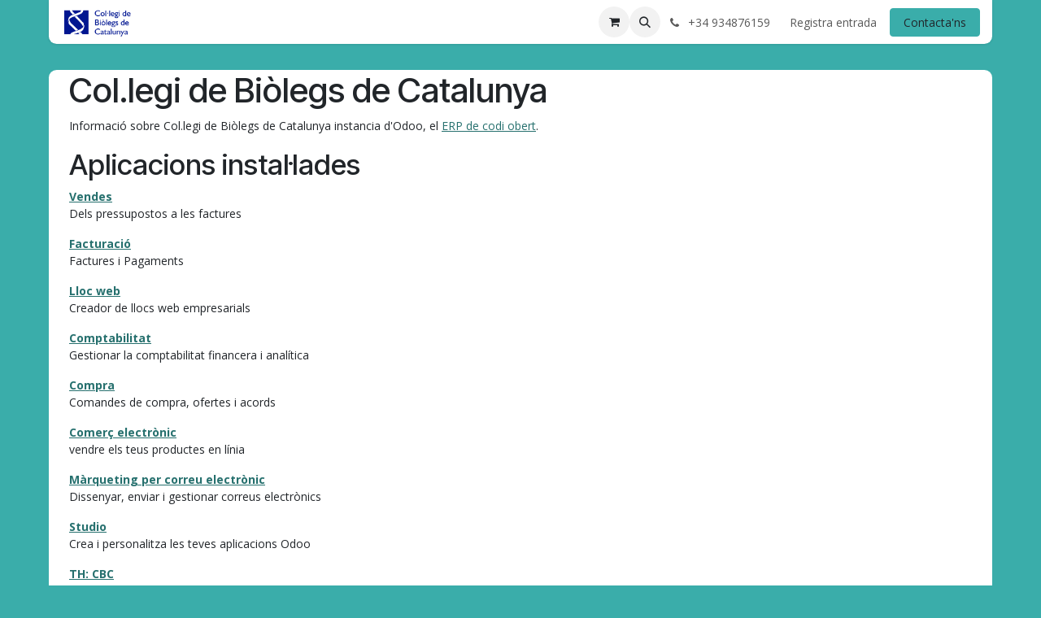

--- FILE ---
content_type: text/html; charset=utf-8
request_url: https://cbc.odoogest.com/website/info
body_size: 6275
content:
<!DOCTYPE html>
        
<html lang="ca-ES" data-website-id="1" data-main-object="ir.ui.view(2499,)" data-add2cart-redirect="1">
    <head>
        <meta charset="utf-8"/>
        <meta http-equiv="X-UA-Compatible" content="IE=edge"/>
        <meta name="viewport" content="width=device-width, initial-scale=1"/>
        <meta name="generator" content="Odoo"/>
            
        <meta property="og:type" content="website"/>
        <meta property="og:title" content="Odoo Information | My Website"/>
        <meta property="og:site_name" content="My Website"/>
        <meta property="og:url" content="https://cbc.odoogest.com/website/info"/>
        <meta property="og:image" content="https://cbc.odoogest.com/web/image/website/1/logo?unique=25a85d7"/>
            
        <meta name="twitter:card" content="summary_large_image"/>
        <meta name="twitter:title" content="Odoo Information | My Website"/>
        <meta name="twitter:image" content="https://cbc.odoogest.com/web/image/website/1/logo/300x300?unique=25a85d7"/>
        
        <link rel="canonical" href="https://cbc.odoogest.com/website/info"/>
        
        <link rel="preconnect" href="https://fonts.gstatic.com/" crossorigin=""/>
        <title>Odoo Information | My Website</title>
        <link type="image/x-icon" rel="shortcut icon" href="/web/image/website/1/favicon?unique=25a85d7"/>
        <link rel="preload" href="/web/static/src/libs/fontawesome/fonts/fontawesome-webfont.woff2?v=4.7.0" as="font" crossorigin=""/>
        <link type="text/css" rel="stylesheet" href="/web/assets/1/d3c949a/web.assets_frontend.min.css"/>
        <script id="web.layout.odooscript" type="text/javascript">
            var odoo = {
                csrf_token: "2b1028e65b05b7df68b65722eaea7deeb966c416o1800411423",
                debug: "",
            };
        </script>
        <script type="text/javascript">
            odoo.__session_info__ = {"is_admin": false, "is_system": false, "is_public": true, "is_internal_user": false, "is_website_user": true, "uid": null, "is_frontend": true, "profile_session": null, "profile_collectors": null, "profile_params": null, "show_effect": true, "currencies": {"1": {"symbol": "\u20ac", "position": "after", "digits": [69, 2]}, "2": {"symbol": "$", "position": "before", "digits": [69, 2]}}, "quick_login": true, "bundle_params": {"lang": "ca_ES", "website_id": 1}, "test_mode": false, "websocket_worker_version": "18.0-7", "translationURL": "/website/translations", "cache_hashes": {"translations": "ab91e03ab0968a2b6789f58580625d20ffc03360"}, "geoip_country_code": null, "geoip_phone_code": null, "lang_url_code": "ca_ES"};
            if (!/(^|;\s)tz=/.test(document.cookie)) {
                const userTZ = Intl.DateTimeFormat().resolvedOptions().timeZone;
                document.cookie = `tz=${userTZ}; path=/`;
            }
        </script>
        <script type="text/javascript" defer="defer" src="/web/assets/1/a2711a7/web.assets_frontend_minimal.min.js" onerror="__odooAssetError=1"></script>
        <script type="text/javascript" defer="defer" data-src="/web/assets/1/93250be/web.assets_frontend_lazy.min.js" onerror="__odooAssetError=1"></script>
        
        
    </head>
    <body>



        <div id="wrapwrap" class="   ">
            <a class="o_skip_to_content btn btn-primary rounded-0 visually-hidden-focusable position-absolute start-0" href="#wrap">Skip to Content</a>
                <header id="top" data-anchor="true" data-name="Header" data-extra-items-toggle-aria-label="Extra items button" class="   o_header_standard" style=" ">
                    
    <nav data-name="Navbar" aria-label="Main" class="navbar navbar-expand-lg navbar-light o_colored_level o_cc d-none d-lg-block shadow-sm ">
        

            <div id="o_main_nav" class="o_main_nav container">
                
    <a data-name="Navbar Logo" href="/" class="navbar-brand logo me-4">
            
            <span role="img" aria-label="Logo of My Website" title="My Website"><img src="/web/image/website/1/logo/My%20Website?unique=25a85d7" class="img img-fluid" width="95" height="40" alt="My Website" loading="lazy"/></span>
        </a>
    
                
    <ul role="menu" id="top_menu" class="nav navbar-nav top_menu o_menu_loading me-auto">
        

                    
    <li role="presentation" class="nav-item">
        <a role="menuitem" href="/" class="nav-link ">
            <span>Inici</span>
        </a>
    </li>
    <li role="presentation" class="nav-item dropdown ">
        <a data-bs-toggle="dropdown" href="#" role="menuitem" class="nav-link dropdown-toggle   ">
            <span>CBC al DIA</span>
        </a><ul role="menu" class="dropdown-menu ">
    <li role="presentation" class="">
        <a role="menuitem" href="https://cbc.odoogest.com/noticies-biologiques" class="dropdown-item ">
            <span>Notícies Biològiques</span>
        </a>
    </li>
    <li role="presentation" class="">
        <a role="menuitem" href="/blog/activitats-cbc-9" class="dropdown-item ">
            <span>Activitats CBC</span>
        </a>
    </li>
    <li role="presentation" class="">
        <a role="menuitem" href="/blog/beques-premis-i-concursos-7" class="dropdown-item ">
            <span>Beques, premis, concursos i projectes</span>
        </a>
    </li>
    <li role="presentation" class="">
        <a role="menuitem" href="/blog/cursos-i-masters-4" class="dropdown-item ">
            <span>Cursos i Màsters</span>
        </a>
    </li>
    <li role="presentation" class="">
        <a role="menuitem" href="/blog/noticies-professionals-5" class="dropdown-item ">
            <span>Notícies Professionals</span>
        </a>
    </li>
    <li role="presentation" class="">
        <a role="menuitem" href="/blog/ofertes-de-treball-14" class="dropdown-item ">
            <span>Ofertes treball</span>
        </a>
    </li>
    <li role="presentation" class="">
        <a role="menuitem" href="/blog/seminaris-jornadas-i-congressos-6" class="dropdown-item ">
            <span>Seminaris, Jornades i Congresos</span>
        </a>
    </li>
    <li role="presentation" class="">
        <a role="menuitem" href="/blog/serveis-8" class="dropdown-item ">
            <span>Serveis </span>
        </a>
    </li>
    <li role="presentation" class="">
        <a role="menuitem" href="/blog" class="dropdown-item ">
            <span>Tota l&#39;actualitat</span>
        </a>
    </li>
        </ul>
    </li>
    <li role="presentation" class="nav-item">
        <a role="menuitem" href="/my/home" class="nav-link ">
            <span>Tràmits/Gestions</span>
        </a>
    </li>
    <li role="presentation" class="nav-item dropdown ">
        <a data-bs-toggle="dropdown" href="#" role="menuitem" class="nav-link dropdown-toggle   ">
            <span>Directori professional</span>
        </a><ul role="menu" class="dropdown-menu ">
    <li role="presentation" class="">
        <a role="menuitem" href="/directori_professional" class="dropdown-item ">
            <span>Consulta el directori</span>
        </a>
    </li>
    <li role="presentation" class="">
        <a role="menuitem" href="/directori_professional/edit" class="dropdown-item ">
            <span>Edita el teu directori</span>
        </a>
    </li>
        </ul>
    </li>
                
    </ul>
                
                <ul class="navbar-nav align-items-center gap-2 flex-shrink-0 justify-content-end ps-3">
                    
        
            <li class=" divider d-none"></li> 
            <li class="o_wsale_my_cart  ">
                <a href="/shop/cart" aria-label="eCommerce cart" class="o_navlink_background btn position-relative rounded-circle p-1 text-center text-reset">
                    <div class="">
                        <i class="fa fa-shopping-cart fa-stack"></i>
                        <sup class="my_cart_quantity badge bg-primary position-absolute top-0 end-0 mt-n1 me-n1 rounded-pill d-none" data-order-id="">0</sup>
                    </div>
                </a>
            </li>
        
                    
        <li class="">
                <div class="modal fade css_editable_mode_hidden" id="o_search_modal" aria-hidden="true" tabindex="-1">
                    <div class="modal-dialog modal-lg pt-5">
                        <div class="modal-content mt-5">
    <form method="get" class="o_searchbar_form s_searchbar_input " action="/website/search" data-snippet="s_searchbar_input">
            <div role="search" class="input-group input-group-lg">
        <input type="search" name="search" class="search-query form-control oe_search_box border border-end-0 p-3 border-0 bg-light" placeholder="Cercar..." data-search-type="all" data-limit="5" data-display-image="true" data-display-description="true" data-display-extra-link="true" data-display-detail="true" data-order-by="name asc"/>
        <button type="submit" aria-label="Cercar" title="Cercar" class="btn oe_search_button border border-start-0 px-4 bg-o-color-4">
            <i class="oi oi-search"></i>
        </button>
    </div>

            <input name="order" type="hidden" class="o_search_order_by oe_unremovable" value="name asc"/>
            
    
        </form>
                        </div>
                    </div>
                </div>
                <a data-bs-target="#o_search_modal" data-bs-toggle="modal" role="button" title="Cercar" href="#" class="btn rounded-circle p-1 lh-1 o_navlink_background text-reset o_not_editable">
                    <i class="oi oi-search fa-stack lh-lg"></i>
                </a>
        </li>
                    
        <li class="">
                <div data-name="Text" class="s_text_block ">
                    <a href="tel:+34934876159" class="nav-link o_nav-link_secondary p-2" aria-describedby="popover279458">
                        <i class="fa fa-1x fa-fw fa-phone me-1"></i>&nbsp;+34 934876159</a>
                </div>
        </li>
                    
                    
                    
            <li class=" o_no_autohide_item">
                <a href="/web/login" class="o_nav_link_btn nav-link border px-3">Registra entrada</a>
            </li>
                    
        
        
                    
        <li class="">
            <div class="oe_structure oe_structure_solo ">
                <section class="oe_unremovable oe_unmovable s_text_block" data-snippet="s_text_block" data-name="Text">
                    <div class="container">
                        <a href="/contactus" class="oe_unremovable btn btn-primary btn_cta">Contacta'ns</a>
                    </div>
                </section>
            </div>
        </li>
                </ul>
            </div>
        
    </nav>
    <nav data-name="Navbar" aria-label="Mobile" class="navbar  navbar-light o_colored_level o_cc o_header_mobile d-block d-lg-none shadow-sm ">
        

        <div class="o_main_nav container flex-wrap justify-content-between">
            
    <a data-name="Navbar Logo" href="/" class="navbar-brand logo ">
            
            <span role="img" aria-label="Logo of My Website" title="My Website"><img src="/web/image/website/1/logo/My%20Website?unique=25a85d7" class="img img-fluid" width="95" height="40" alt="My Website" loading="lazy"/></span>
        </a>
    
            <ul class="o_header_mobile_buttons_wrap navbar-nav flex-row align-items-center gap-2 mb-0">
        
            <li class=" divider d-none"></li> 
            <li class="o_wsale_my_cart  ">
                <a href="/shop/cart" aria-label="eCommerce cart" class="o_navlink_background_hover btn position-relative rounded-circle border-0 p-1 text-reset">
                    <div class="">
                        <i class="fa fa-shopping-cart fa-stack"></i>
                        <sup class="my_cart_quantity badge bg-primary position-absolute top-0 end-0 mt-n1 me-n1 rounded-pill d-none" data-order-id="">0</sup>
                    </div>
                </a>
            </li>
        
                <li class="o_not_editable">
                    <button class="nav-link btn me-auto p-2" type="button" data-bs-toggle="offcanvas" data-bs-target="#top_menu_collapse_mobile" aria-controls="top_menu_collapse_mobile" aria-expanded="false" aria-label="Intercanviar navegació">
                        <span class="navbar-toggler-icon"></span>
                    </button>
                </li>
            </ul>
            <div id="top_menu_collapse_mobile" class="offcanvas offcanvas-end o_navbar_mobile">
                <div class="offcanvas-header justify-content-end o_not_editable">
                    <button type="button" class="nav-link btn-close" data-bs-dismiss="offcanvas" aria-label="Tancar"></button>
                </div>
                <div class="offcanvas-body d-flex flex-column justify-content-between h-100 w-100">
                    <ul class="navbar-nav">
                        
                        
        <li class="">
    <form method="get" class="o_searchbar_form s_searchbar_input " action="/website/search" data-snippet="s_searchbar_input">
            <div role="search" class="input-group mb-3">
        <input type="search" name="search" class="search-query form-control oe_search_box rounded-start-pill text-bg-light ps-3 border-0 bg-light" placeholder="Cercar..." data-search-type="all" data-limit="0" data-display-image="true" data-display-description="true" data-display-extra-link="true" data-display-detail="true" data-order-by="name asc"/>
        <button type="submit" aria-label="Cercar" title="Cercar" class="btn oe_search_button rounded-end-pill bg-o-color-3 pe-3">
            <i class="oi oi-search"></i>
        </button>
    </div>

            <input name="order" type="hidden" class="o_search_order_by oe_unremovable" value="name asc"/>
            
    
        </form>
        </li>
                        
    <ul role="menu" class="nav navbar-nav top_menu  ">
        

                            
    <li role="presentation" class="nav-item">
        <a role="menuitem" href="/" class="nav-link ">
            <span>Inici</span>
        </a>
    </li>
    <li role="presentation" class="nav-item dropdown ">
        <a data-bs-toggle="dropdown" href="#" role="menuitem" class="nav-link dropdown-toggle   d-flex justify-content-between align-items-center">
            <span>CBC al DIA</span>
        </a><ul role="menu" class="dropdown-menu position-relative rounded-0 o_dropdown_without_offset">
    <li role="presentation" class="">
        <a role="menuitem" href="https://cbc.odoogest.com/noticies-biologiques" class="dropdown-item ">
            <span>Notícies Biològiques</span>
        </a>
    </li>
    <li role="presentation" class="">
        <a role="menuitem" href="/blog/activitats-cbc-9" class="dropdown-item ">
            <span>Activitats CBC</span>
        </a>
    </li>
    <li role="presentation" class="">
        <a role="menuitem" href="/blog/beques-premis-i-concursos-7" class="dropdown-item ">
            <span>Beques, premis, concursos i projectes</span>
        </a>
    </li>
    <li role="presentation" class="">
        <a role="menuitem" href="/blog/cursos-i-masters-4" class="dropdown-item ">
            <span>Cursos i Màsters</span>
        </a>
    </li>
    <li role="presentation" class="">
        <a role="menuitem" href="/blog/noticies-professionals-5" class="dropdown-item ">
            <span>Notícies Professionals</span>
        </a>
    </li>
    <li role="presentation" class="">
        <a role="menuitem" href="/blog/ofertes-de-treball-14" class="dropdown-item ">
            <span>Ofertes treball</span>
        </a>
    </li>
    <li role="presentation" class="">
        <a role="menuitem" href="/blog/seminaris-jornadas-i-congressos-6" class="dropdown-item ">
            <span>Seminaris, Jornades i Congresos</span>
        </a>
    </li>
    <li role="presentation" class="">
        <a role="menuitem" href="/blog/serveis-8" class="dropdown-item ">
            <span>Serveis </span>
        </a>
    </li>
    <li role="presentation" class="">
        <a role="menuitem" href="/blog" class="dropdown-item ">
            <span>Tota l&#39;actualitat</span>
        </a>
    </li>
        </ul>
    </li>
    <li role="presentation" class="nav-item">
        <a role="menuitem" href="/my/home" class="nav-link ">
            <span>Tràmits/Gestions</span>
        </a>
    </li>
    <li role="presentation" class="nav-item dropdown ">
        <a data-bs-toggle="dropdown" href="#" role="menuitem" class="nav-link dropdown-toggle   d-flex justify-content-between align-items-center">
            <span>Directori professional</span>
        </a><ul role="menu" class="dropdown-menu position-relative rounded-0 o_dropdown_without_offset">
    <li role="presentation" class="">
        <a role="menuitem" href="/directori_professional" class="dropdown-item ">
            <span>Consulta el directori</span>
        </a>
    </li>
    <li role="presentation" class="">
        <a role="menuitem" href="/directori_professional/edit" class="dropdown-item ">
            <span>Edita el teu directori</span>
        </a>
    </li>
        </ul>
    </li>
                        
    </ul>
                        
        <li class="">
                <div data-name="Text" class="s_text_block mt-2 border-top pt-2 o_border_contrast">
                    <a href="tel:+34934876159" class="nav-link o_nav-link_secondary p-2" aria-describedby="popover279458">
                        <i class="fa fa-1x fa-fw fa-phone me-1"></i>&nbsp;+34 934876159</a>
                </div>
        </li>
                        
                    </ul>
                    <ul class="navbar-nav gap-2 mt-3 w-100">
                        
                        
            <li class=" o_no_autohide_item">
                <a href="/web/login" class="nav-link o_nav_link_btn w-100 border text-center">Registra entrada</a>
            </li>
                        
        
        
                        
        <li class="">
            <div class="oe_structure oe_structure_solo ">
                <section class="oe_unremovable oe_unmovable s_text_block" data-snippet="s_text_block" data-name="Text">
                    <div class="container">
                        <a href="/contactus" class="oe_unremovable btn btn-primary btn_cta w-100">Contacta'ns</a>
                    </div>
                </section>
            </div>
        </li>
                    </ul>
                </div>
            </div>
        </div>
    
    </nav>
    
        </header>
                <main>
                    
        <div id="wrap" class="o_website_info">
        <div class="oe_structure">
            <section class="container">
                <h1>Col.legi de Biòlegs de Catalunya
                </h1>
                <p>
                    Informació sobre Col.legi de Biòlegs de Catalunya instancia d'Odoo, el <a target="_blank" href="https://www.odoo.com">ERP de codi obert</a>.
                </p>

                <h2>Aplicacions instal·lades</h2>
                <dl class="dl-horizontal">
                    <dt>
                        <a href="https://www.odoo.com/app/sales">
                            Vendes
                        </a>
                    </dt>
                    <dd>
                        <span>Dels pressupostos a les factures</span>
                    </dd>
                </dl><dl class="dl-horizontal">
                    <dt>
                        <a href="https://www.odoo.com/app/invoicing">
                            Facturació
                        </a>
                    </dt>
                    <dd>
                        <span>Factures i Pagaments</span>
                    </dd>
                </dl><dl class="dl-horizontal">
                    <dt>
                        <a href="https://www.odoo.com/app/website">
                            Lloc web
                        </a>
                    </dt>
                    <dd>
                        <span>Creador de llocs web empresarials</span>
                    </dd>
                </dl><dl class="dl-horizontal">
                    <dt>
                        <a href="https://www.odoo.com/app/accounting">
                            Comptabilitat
                        </a>
                    </dt>
                    <dd>
                        <span>Gestionar la comptabilitat financera i analítica</span>
                    </dd>
                </dl><dl class="dl-horizontal">
                    <dt>
                        <a href="https://www.odoo.com/app/purchase">
                            Compra
                        </a>
                    </dt>
                    <dd>
                        <span>Comandes de compra, ofertes i acords</span>
                    </dd>
                </dl><dl class="dl-horizontal">
                    <dt>
                        <a href="https://www.odoo.com/app/ecommerce">
                            Comerç electrònic 
                        </a>
                    </dt>
                    <dd>
                        <span>vendre els teus productes en línia</span>
                    </dd>
                </dl><dl class="dl-horizontal">
                    <dt>
                        <a href="https://www.odoo.com/app/email-marketing">
                            Màrqueting per correu electrònic
                        </a>
                    </dt>
                    <dd>
                        <span>Dissenyar, enviar i gestionar correus electrònics</span>
                    </dd>
                </dl><dl class="dl-horizontal">
                    <dt>
                        <a href="https://www.odoo.com/app/studio">
                            Studio
                        </a>
                    </dt>
                    <dd>
                        <span>Crea i personalitza les teves aplicacions Odoo</span>
                    </dd>
                </dl><dl class="dl-horizontal">
                    <dt>
                        <a href="https://www.tecnihand.com">
                            TH: CBC
                        </a>
                    </dt>
                    <dd>
                        <span>Personalització CBC</span>
                    </dd>
                </dl><dl class="dl-horizontal">
                    <dt>
                        <a href="https://www.tecnihand.com">
                            TH: Website My Menu
                        </a>
                    </dt>
                    <dd>
                        <span>
        Menu for My Account in website</span>
                    </dd>
                </dl><dl class="dl-horizontal">
                    <dt>
                        <a href="https://www.odoo.com/app/subscriptions">
                            Subscripcions
                        </a>
                    </dt>
                    <dd>
                        <span>Generar factures recurrents i gestionar les renovacions</span>
                    </dd>
                </dl><dl class="dl-horizontal">
                    <dt>
                        <a href="https://www.odoo.com/app/events">
                            Esdeveniments
                        </a>
                    </dt>
                    <dd>
                        <span>Publicar esdeveniments, venda d&#39;entrades</span>
                    </dd>
                </dl><dl class="dl-horizontal">
                    <dt>
                        <a href="https://www.odoo.com/app/discuss">
                            Discussió
                        </a>
                    </dt>
                    <dd>
                        <span>Xat, passarel·la de correu i canals privats</span>
                    </dd>
                </dl><dl class="dl-horizontal">
                    <dt>
                        <span>Contactes</span>
                    </dt>
                    <dd>
                        <span>Centralitza la llibreta d&#39;adreces</span>
                    </dd>
                </dl>

                <div>
                    <h2 class="mt32">Localitzacions instal·lades / Gràfics de comptes</h2>
                    <dl class="dl-horizontal">
                        <dt>
                            <a href="https://www.odoo.com/documentation/18.0/applications/finance/fiscal_localizations/spain.html">
                                Espanya - Comptabilitat (PGCE 2008) 
                            </a>
                        </dt>
                        <dd>
                            <span></span>
                        </dd>
                    </dl><dl class="dl-horizontal">
                        <dt>
                            <a href="https://www.facturae.gob.es/face/Paginas/FACE.aspx">
                                Espanya - Facturae EDI
                            </a>
                        </dt>
                        <dd>
                            <span></span>
                        </dd>
                    </dl><dl class="dl-horizontal">
                        <dt>
                            <a href="https://github.com/OCA/l10n-spain">
                                Adaptación de los clientes, proveedores y bancos para España
                            </a>
                        </dt>
                        <dd>
                            <span></span>
                        </dd>
                    </dl><dl class="dl-horizontal">
                        <dt>
                            <a href="https://launchpad.net/openerp-spain">
                                Espanya - Informes de comptabilitat (PGCE 2008) 
                            </a>
                        </dt>
                        <dd>
                            <span></span>
                        </dd>
                    </dl><dl class="dl-horizontal">
                        <dt>
                            <a href="https://www.odoo.com/app/accounting/l10n_es_reports_2024">
                                Spain - Accounting Reports (2024 Update)
                            </a>
                        </dt>
                        <dd>
                            <span></span>
                        </dd>
                    </dl>
                </div>
            </section>
        </div></div>
    
        <div id="o_shared_blocks" class="oe_unremovable"></div>
                </main>
                <footer id="bottom" data-anchor="true" data-name="Footer" class="o_footer o_colored_level o_cc ">
                    <div id="footer" class="oe_structure oe_structure_solo" style="">
      <section class="s_text_block pb0 pt16" data-snippet="s_text_block" data-name="Text" style="">
        <div class="container">
          <div class="row">
            <div class="o_colored_level pb0 pt0 col-lg-3 offset-lg-1">
              <h5 class="mb-3">&nbsp;</h5>
              <ul class="list-unstyled">
                <li>
                  <a href="/" target="_blank" data-bs-original-title="" title="" aria-describedby="tooltip508600">Inici</a>
                </li>
                <li>
                  <a href="/my/home" data-bs-original-title="" title="" aria-describedby="tooltip512560" target="_blank">Tràmits i gestions</a>
                </li>
                <li>
                  <a href="/ocupacio" data-bs-original-title="" title="" aria-describedby="tooltip29783" target="_blank">Ocupació/Treball</a>
                </li>
                <li>
                  <a href="/directori_professional" target="_blank" data-bs-original-title="" title="" aria-describedby="tooltip673783">Directori</a>
                </li>
                <li>
                  <a href="/newsletter" target="_blank">CBC al Dia</a>
                </li>
                <li>
                  <a href="/contactus" data-bs-original-title="" title="" aria-describedby="tooltip915549">Contacta'ns</a>
                </li>
              </ul>
            </div>
            <div id="connect" class="o_colored_level pb0 pt0 col-lg-3 offset-lg-1" style="">
              <h5 class="mb-3">
                <font style="font-size: 18px;">Connecteu amb nosaltres</font>
              </h5>
              <ul class="list-unstyled">
                <li>
                  <i class="fa fa-comment fa-fw me-2" style="font-size: 18px;"></i>
                  <a href="/contactus">
                    <font style="font-size: 18px;" data-bs-original-title="" title="" aria-describedby="tooltip517184">Contacta'ns
                  
                </font>
                  </a>
                </li>
                <li><i class="fa fa-envelope fa-fw me-2"></i>&nbsp; &nbsp;<span><a href="mailto:cbc@cbc.cat" data-bs-original-title="" title="" aria-describedby="tooltip33136">cbc@cbc.cat</a></span></li>
                <li><i class="fa fa-fw fa-phone me-2"></i><span class="o_force_ltr">&nbsp; &nbsp;<a href="tel:+1 (650) 555-0111" data-bs-original-title="" title="" aria-describedby="tooltip390891">934876159</a></span><br/><span class="o_force_ltr"></span><span class="fa fa-home" data-bs-original-title="" title="" aria-describedby="tooltip975771"></span>&nbsp; &nbsp; &nbsp; &nbsp;<a href="https://goo.gl/maps/7zqcGH2Dk4kKay8f6">on estem</a><br/><span class="fa fa-desktop"></span>&nbsp; &nbsp; &nbsp;&nbsp;<a href="https://cbiolegs.cat/" data-bs-original-title="" title="" target="_blank">https://cbiolegs.cat/</a><br/><p><br/></p><div class="s_share text-start" data-snippet="s_share" data-name="Social Media"><h5 class="d-none s_share_title">Segueixi amb nosaltres</h5><a href="https://www.facebook.com/BiolegsCAT" class="s_share_facebook" target="_blank"><i class="fa fa-facebook rounded-circle shadow-sm" data-bs-original-title="" title="" aria-describedby="tooltip220557"></i></a><a href="http://www.twitter.com/@BiolegsCAT" class="s_share_twitter" target="_blank"><i class="fa fa-twitter rounded-circle shadow-sm" data-bs-original-title="" title="" aria-describedby="tooltip398520"></i></a><a href="https://www.instagram.com/biolegscat/" class="s_share_linkedin" target="_blank" data-bs-original-title="" title="" aria-describedby="tooltip946540"><i class="fa fa-instagram img-thumbnail rounded-circle shadow-sm" data-bs-original-title="" title="" aria-describedby="tooltip239938"></i></a><a href="https://www.linkedin.com/company/biolegscat/" class="float-end link-800"><i class="fa fa-linkedin padding-large rounded-circle shadow-sm" data-bs-original-title="" title="" aria-describedby="tooltip444636"></i></a></div></li>
                <li>&nbsp;</li>
              </ul>
            </div>
            <div id="connect" class="o_colored_level pt0 pb0 offset-lg-1 col-lg-3" style="">
              <ul class="list-unstyled">
                <li>
                  <p>Horari de Secretaria del CBC:</p>
                </li>
                <li>
                  <br/>
                </li>
                <li>De dilluns a divendres de 9:30 a 14 i de 15:30 a 18 hores.&nbsp;</li>
                <li>De 15 de juny a 15 de setembre de dilluns a divendres de 9 a 15 hores.</li>
                <li>
                  <br/>
                </li>
                <li>
                  <a href="https://cbiolegs.cat/portal-de-transparencia/" data-bs-original-title="" title="" aria-describedby="tooltip935710">Avis legal/ Politica de privacitat/ Portal de transparència</a>
                </li>
              </ul>
            </div>
          </div>
        </div>
      </section>
    </div>
  <div class="o_footer_copyright o_colored_level o_cc" data-name="Copyright">
                        <div class="container py-3">
                            <div class="row">
                                <div class="col-sm text-center text-sm-start text-muted">
                                    <span class="o_footer_copyright_name me-2">Copyright amp;copy; Company name</span>
        
        
                                </div>
                                <div class="col-sm text-center text-sm-end o_not_editable">
        <div class="o_brand_promotion">
        Powered by 
            <a target="_blank" class="badge text-bg-light" href="http://www.odoo.com?utm_source=db&amp;utm_medium=website">
                <img alt="Odoo" src="/web/static/img/odoo_logo_tiny.png" width="62" height="20" style="width: auto; height: 1em; vertical-align: baseline;" loading="lazy"/>
            </a>
        - 
                    El #1 <a target="_blank" href="http://www.odoo.com/app/ecommerce?utm_source=db&amp;utm_medium=website">Comerç electrònic de codi obert</a>
                
        </div>
                                </div>
                            </div>
                        </div>
                    </div>
                </footer>
            </div>
        
        </body>
</html>